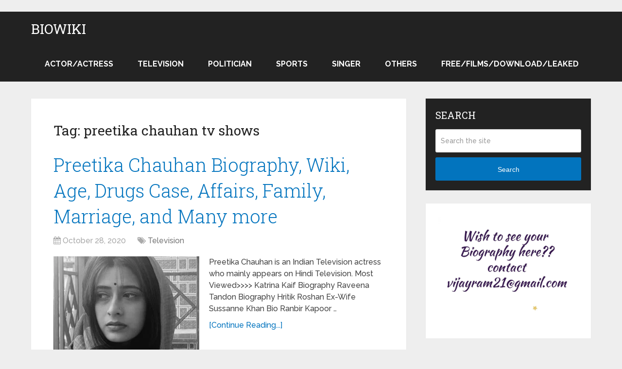

--- FILE ---
content_type: text/html; charset=utf-8
request_url: https://www.google.com/recaptcha/api2/aframe
body_size: 270
content:
<!DOCTYPE HTML><html><head><meta http-equiv="content-type" content="text/html; charset=UTF-8"></head><body><script nonce="QagDFpzJS3HFZ7IZL9YVFQ">/** Anti-fraud and anti-abuse applications only. See google.com/recaptcha */ try{var clients={'sodar':'https://pagead2.googlesyndication.com/pagead/sodar?'};window.addEventListener("message",function(a){try{if(a.source===window.parent){var b=JSON.parse(a.data);var c=clients[b['id']];if(c){var d=document.createElement('img');d.src=c+b['params']+'&rc='+(localStorage.getItem("rc::a")?sessionStorage.getItem("rc::b"):"");window.document.body.appendChild(d);sessionStorage.setItem("rc::e",parseInt(sessionStorage.getItem("rc::e")||0)+1);localStorage.setItem("rc::h",'1769059407228');}}}catch(b){}});window.parent.postMessage("_grecaptcha_ready", "*");}catch(b){}</script></body></html>